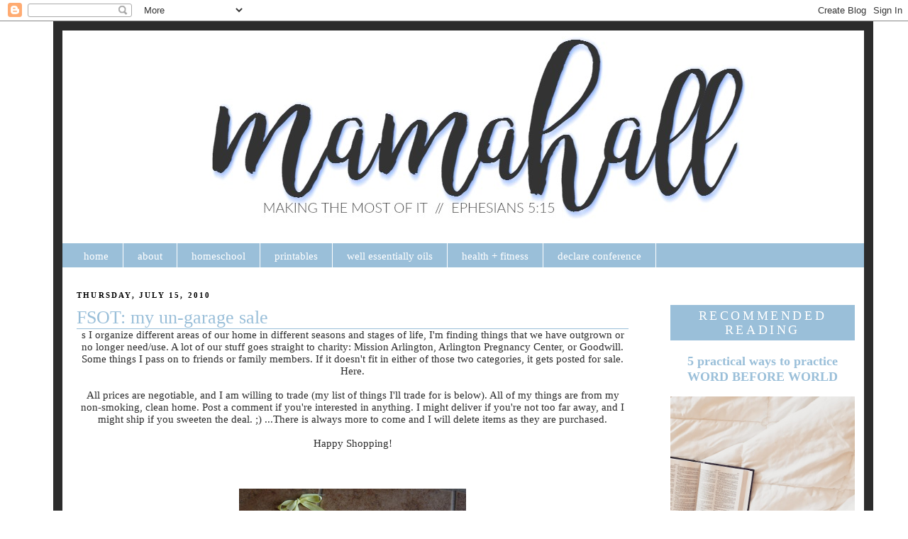

--- FILE ---
content_type: text/html; charset=UTF-8
request_url: http://www.mamahall.com/2010/07/fsot-my-un-garage-sale.html
body_size: 13921
content:
<!DOCTYPE html>
<html dir='ltr' xmlns='http://www.w3.org/1999/xhtml' xmlns:b='http://www.google.com/2005/gml/b' xmlns:data='http://www.google.com/2005/gml/data' xmlns:expr='http://www.google.com/2005/gml/expr'>
<head>
<link href='https://www.blogger.com/static/v1/widgets/2944754296-widget_css_bundle.css' rel='stylesheet' type='text/css'/>
<meta content='033db3583b236cb66ebfb5972e62698d' name='p:domain_verify'/>
<meta content='text/html; charset=UTF-8' http-equiv='Content-Type'/>
<meta content='blogger' name='generator'/>
<link href='http://www.mamahall.com/favicon.ico' rel='icon' type='image/x-icon'/>
<link href='http://www.mamahall.com/2010/07/fsot-my-un-garage-sale.html' rel='canonical'/>
<link rel="alternate" type="application/atom+xml" title="mamahall - Atom" href="http://www.mamahall.com/feeds/posts/default" />
<link rel="alternate" type="application/rss+xml" title="mamahall - RSS" href="http://www.mamahall.com/feeds/posts/default?alt=rss" />
<link rel="service.post" type="application/atom+xml" title="mamahall - Atom" href="https://www.blogger.com/feeds/24433562/posts/default" />

<link rel="alternate" type="application/atom+xml" title="mamahall - Atom" href="http://www.mamahall.com/feeds/7965009404230728428/comments/default" />
<!--Can't find substitution for tag [blog.ieCssRetrofitLinks]-->
<link href='https://blogger.googleusercontent.com/img/b/R29vZ2xl/AVvXsEi0veVFvwqGAIWdoQ8Hpx4z-MgxvI5CHnLOcWUnVefKKoGpuF9cRAR41M-kaBnXDdyvmIhikF8blXJteolNhYX5h9IL3BpjEV28H2-Xt75LexJLS4-qatyeZ85zD2nROK_A47GS6Q/s320/P1110346.JPG' rel='image_src'/>
<meta content='http://www.mamahall.com/2010/07/fsot-my-un-garage-sale.html' property='og:url'/>
<meta content='FSOT: my un-garage sale' property='og:title'/>
<meta content='s I organize different areas of our home in different seasons and stages of life, I&#39;m finding things that we have outgrown or no longer need...' property='og:description'/>
<meta content='https://blogger.googleusercontent.com/img/b/R29vZ2xl/AVvXsEi0veVFvwqGAIWdoQ8Hpx4z-MgxvI5CHnLOcWUnVefKKoGpuF9cRAR41M-kaBnXDdyvmIhikF8blXJteolNhYX5h9IL3BpjEV28H2-Xt75LexJLS4-qatyeZ85zD2nROK_A47GS6Q/w1200-h630-p-k-no-nu/P1110346.JPG' property='og:image'/>
<title>mamahall: FSOT: my un-garage sale</title>
<style id='page-skin-1' type='text/css'><!--
/*
-----------------------------------------------
Blogger Template Style
Name:     Mama Hall
Designer: Krizzy Designs (based on Minima by Doug B)
URL:      http://krizzydesigns.com
Based on Minima Design
----------------------------------------------- */
/* Variable definitions
====================
<Variable name="bgcolor" description="Page Background Color"
type="color" default="#fff">
<Variable name="textcolor" description="Text Color"
type="color" default="#333">
<Variable name="linkcolor" description="Link Color"
type="color" default="#58a">
<Variable name="pagetitlecolor" description="Blog Title Color"
type="color" default="#666">
<Variable name="descriptioncolor" description="Blog Description Color"
type="color" default="#999">
<Variable name="titlecolor" description="Post Title Color"
type="color" default="#c60">
<Variable name="bordercolor" description="Border Color"
type="color" default="#ccc">
<Variable name="sidebarcolor" description="Sidebar Title Color"
type="color" default="#999">
<Variable name="sidebartextcolor" description="Sidebar Text Color"
type="color" default="#666">
<Variable name="visitedlinkcolor" description="Visited Link Color"
type="color" default="#999">
<Variable name="bodyfont" description="Text Font"
type="font" default="normal normal 100% 'Century Gothic', Georgia, Serif">
<Variable name="headerfont" description="Sidebar Title Font"
type="font"
default="normal normal 78% 'Century Gothic', 'Trebuchet MS',Trebuchet,Arial,Verdana,Sans-serif">
<Variable name="pagetitlefont" description="Blog Title Font"
type="font"
default="normal normal 200% 'Century Gothic', Georgia, Serif">
<Variable name="descriptionfont" description="Blog Description Font"
type="font"
default="normal normal 78% 'Century Gothic', 'Trebuchet MS', Trebuchet, Arial, Verdana, Sans-serif">
<Variable name="postfooterfont" description="Post Footer Font"
type="font"
default="normal normal 78% 'Century Gothic', 'Trebuchet MS', Trebuchet, Arial, Verdana, Sans-serif">
<Variable name="startSide" description="Side where text starts in blog language"
type="automatic" default="left">
<Variable name="endSide" description="Side where text ends in blog language"
type="automatic" default="right">
<Variable name="linkbarbgColor" description="Linkbar Background Color" type="color" default="#9abfd9">
<Variable name="linkbarmainBorderColor" description="Linkbar Main Border Color" type="color" default="#9abfd9">
<Variable name="linkbarBorderColor" description="Linkbar Border Color" type="color" default="#ffffff">
<Variable name="linkbarTextColor" description="Linkbar Text Color" type="color" default="#ffffff">
<Variable name="linkbarHoverBgColor" description="Linkbar Hover Background Color" type="color" default="#2c2c2c">
<Variable name="linkbarHoverTextColor" description="Linkbar Hover Text Color" type="color" default="#9abfd9">
*/
/* Use this with templates/template-twocol.html */
body {
background:#ffffff;
background-image:url();
background-attachment: fixed;
background-position: center;
background-repeat: repeat;
margin:0;
color:#2c2c2c;
font:x-small Georgia Serif;
font-size/* */:/**/small;
font-size: /**/small;
text-align: center;
}
a:link {
color:#9abfd9;
text-decoration:none;
}
a:visited {
color:#9abfd9;
text-decoration:none;
}
a:hover {
color:#9abfd9;
text-decoration:underline;
}
a img {
border-width:0;
}
/* Header
-----------------------------------------------
*/
#header-wrapper {
width:1130px;
margin:0 auto 0px;
background-color: transparent;
/*border-bottom:10px solid #ff7124;*/
border-left: 13px solid #2c2c2c;
border-right: 13px solid #2c2c2c;
border-top: 13px solid #2c2c2c;
}
#header img {
margin-left: auto;
margin-right: auto;
background-color: transparent;
/*background: #eed0d8;*/
}
/* topnavigation
-----------------------------------------------*/
#topnavigation {
width: 974px;
height:30px;
margin-top: -8px;
margin-bottom: 10px;
background: #ffffff;
font-family: Century Gothic;
/*font-weight: normal;*/
font-size:100%;
color: #562e91;
list-style-type: none;
text-align: center;
}
#topnavigation li {
padding: 0px 40px 0px 0px;
text-transform: none;
display: inline;
}
#topnavigation a {
background: #ffffff;
color: #562e91;
border-width: 0;
text-decoration: none;
font-weight: bold;
font-size:105%;
}
#topnavigation .current_page_item a {
color: #562e91;
background: #ffffff;
text-decoration: underline;
}
#topnavigation li a:hover, #topnavigation li a:active {
color: #8667ad;
margin: 0px;
/*padding: 9px 15px 8px 15px;*/
/*text-decoration: underline;*/
}
/* -------------Linkbar----------------*/
#linkbar-wrapper {
margin: 0px 0px 0px 0px;
padding: 0px 0px 10px 0px;
width: 1130px;
}
#linkbar {
margin: 0px 0px 0px 0px;
padding: 0px 0px 0px 0px;
width: 1130px;
position: relative;
background: #9abfd9;
/*border: 1px solid #9abfd9;*/
}
#linkbar .widget {
margin: 0px 0px 0px 0px;
padding: 10px 10px 7px 10px;
}
#linkbar ul {
margin: 0px 0px 0px 0px;
padding: 0px 0px 0px 0px;
text-align: left;
list-style-type:none;
border-right: 0px solid #ffffff;
}
#linkbar li {
display: inline;
margin: 0px 0px 0px 0px;
padding: 0px 0px 0px 0px;
}
#linkbar h2 {
margin: 0px 0px 0px 0px;
padding: 0px 0px 0px 0px;
display: none;
visibility: hidden;
}
#linkbar a {
clear: both;
margin: 0px -4px 0px 0px;
padding: 14px 20px 9px 20px;
width:100%;
text-decoration:none;
font: $linkbarTextFont;
color: #ffffff;
/* text-transform: uppercase; */
border-right: 1px solid #ffffff;
border-bottom: 0px solid #ffffff;
}
#linkbar a:hover {
color: #9abfd9;
background: #2c2c2c;
}
/* Outer-Wrapper
----------------------------------------------- */
#outer-wrapper {
width: 1130px;
margin:0 auto;
padding:0px;
text-align:left;
font: normal normal 116% 'Century Gothic', Georgia, Times, serif;
/*border:10px solid #ffec6e;*/
background-color: #ffffff;
}
#main-wrapper {
width: 778px;
float: left;
padding: 20px;
word-wrap: break-word;
background-color: #ffffff;
overflow: hidden;
/*border:1px solid #782f3a;*/
}
#content-wrapper {
width: 1130px;
background: #ffffff;
border-left: 13px solid #2c2c2c;
border-right: 13px solid #2c2c2c;
border-bottom: 13px solid #2c2c2c;
background-position: top-center;
background-repeat:repeat;
background-attachment: fixed;
}
#left-sidebar-wrapper {
width: 200px;
float: left;
padding: 10px;
background-color: #e6e7e3;
border:3px solid #e6e7e3;
word-wrap: break-word;
overflow: hidden;
}
#right-sidebar-wrapper {
width: 260px;
float: right;
/*margin-left:10px;
margin-right:0px;*/
padding: 10px;
background-color: #ffffff;
border:3px solid #ffffff;
word-wrap: break-word;
overflow: hidden;
}
/* Headings
----------------------------------------------- */
h2 {
margin:0.25em 0 .75em;
font:normal normal 280% 'Century Gothic', Georgia, Times, serif;
line-height: 1.4em;
text-transform:uppercase;
letter-spacing:.2em;
color:#ffffff;
}
/* Posts
-----------------------------------------------
*/
h2.date-header {
/*background:#ffffff;;
border:2px solid #967447;*/
color: #000000;
font-size:11px;
font-weight:bold;
margin:0 0 0 0px;
padding:4px 0em;
line-height:10px;
text-indent:0px;
text-align: left;
}
margin:1.5em 0 .5em;
}
.post {
margin:.5em 0 1.5em;
/*border-bottom:1px dotted #9abfd9;*/
padding-bottom:1.5em;
}
.post h3 {
margin:.25em 0 0;
border-bottom:1px solid #9abfd9;
padding:0 0 0px 0px;
font-size:175%;
font-weight:normal;
line-height:1.2em;
text-align: left;
color:#9abfd9;
}
.post h3 a, .post h3 a:visited, .post h3 strong {
display:block;
text-decoration:none;
color:#9abfd9;
font-weight:normal;
}
.post h3 strong, .post h3 a:hover {
color:#2c2c2c;
}
.post p {
margin:0 0 .75em;
line-height:1.6em;
}
.post-footer {
margin: .75em 0;
color:#ffffff;
/*background:url(http://i75.photobucket.com/albums/i304/ErynH/sig.png) no-repeat;*/
/*border-bottom: 6px double #7d7d7d;*/
padding:15px 0px 0px;
text-transform:uppercase;
letter-spacing:.1em;
font: normal normal 70% 'Century Gothic', Georgia, Times, serif;
line-height: 1.4em;
}
/*.post-footer-line-3 {
/*padding: 10px 0px 10px 0px;*/
height: 40px;
margin: 10px 0px 0px 0px;
background:url() no-repeat;
/*border-bottom: 3px solid #770c15;*/
}*/
.comment-link {
margin-left:.6em;
}
.post img {
padding:4px;
/*border:1px solid #9abfd9;*/
}
.post blockquote {
margin:1em 20px;
}
.post blockquote p {
margin:.75em 0;
}
/* Comments
----------------------------------------------- */
#comments h4 {
margin:1em 0;
font-weight: bold;
line-height: 1.4em;
text-transform:uppercase;
letter-spacing:.2em;
color: #ffffff;
}
#comments-block {
margin:1em 0 1.5em;
line-height:1.6em;
}
#comments-block .comment-author {
margin:.5em 0;
}
#comments-block .comment-body {
margin:.25em 0 0;
}
#comments-block .comment-footer {
margin:-.25em 0 2em;
line-height: 1.4em;
text-transform:uppercase;
letter-spacing:.1em;
}
#comments-block .comment-body p {
margin:0 0 .75em;
}
.deleted-comment {
font-style:italic;
color:gray;
}
#blog-pager-newer-link {
float: left;
}
#blog-pager-older-link {
float: right;
}
#blog-pager {
text-align: center;
}
.feed-links {
clear: both;
line-height: 2.5em;
}
/* Sidebar Content
----------------------------------------------- */
.sidebar {
color: #2c2c2c;
line-height: 1.5em;
text-align: center;
}
.sidebar ul {
list-style:none;
margin:0 0 0;
padding:0 0 0;
}
.sidebar li {
margin:0;
padding-top:0;
padding-right:0;
padding-bottom:.25em;
padding-left:15px;
text-indent:-15px;
line-height:1.5em;
}
.sidebar .widget, .main .widget {
/*border-bottom:1px dotted #9abfd9;*/
margin:0 0 30px;
padding:0 0 0em;
}
.sidebar h2 {
background:#9abfd9;
border:1px solid #9abfd9;
font-size:18px;
font-weight:normal;
margin:20 0 20px 0;
padding:4px 0em;
line-height:20px;
text-indent:0px;
text-align: center;
}
.main .Blog {
border-bottom-width: 0;
}
/* Profile
----------------------------------------------- */
.profile-img {
float: left;
margin-top: 0;
margin-right: 5px;
margin-bottom: 5px;
margin-left: 0;
padding: 4px;
border: 1px solid #9abfd9;
}
.profile-data {
margin:0;
text-transform:uppercase;
letter-spacing:.1em;
font: normal normal 70% 'Century Gothic', Georgia, Times, serif;
color: #ffffff;
font-weight: bold;
line-height: 1.6em;
}
.profile-datablock {
margin:.5em 0 .5em;
}
.profile-textblock {
margin: 0.5em 0;
line-height: 1.6em;
}
.profile-link {
font: normal normal 70% 'Century Gothic', Georgia, Times, serif;
text-transform: uppercase;
letter-spacing: .1em;
}
/* Footer
----------------------------------------------- */
#footer {
width:1130px;
/*background: #569d2f;*/
clear:both;
margin:0 auto;
/*padding-top:15px;
line-height: 1.6em;*/
text-transform:uppercase;
letter-spacing:.1em;
text-align: center;
}
/*#footer-wrapper {
background: #569d2f;
}*/

--></style>
<link href='http://.webs.com/sifr.css' media='all' rel='stylesheet' type='text/css'/>
<script src='http://.webs.com/sifr.js' type='text/javascript'></script>
<script src='http://.webs.com/blogger-sifr.js' type='text/javascript'></script>
<link href='https://www.blogger.com/dyn-css/authorization.css?targetBlogID=24433562&amp;zx=061f7941-e505-425c-ba69-e310189b2781' media='none' onload='if(media!=&#39;all&#39;)media=&#39;all&#39;' rel='stylesheet'/><noscript><link href='https://www.blogger.com/dyn-css/authorization.css?targetBlogID=24433562&amp;zx=061f7941-e505-425c-ba69-e310189b2781' rel='stylesheet'/></noscript>
<meta name='google-adsense-platform-account' content='ca-host-pub-1556223355139109'/>
<meta name='google-adsense-platform-domain' content='blogspot.com'/>

<!-- data-ad-client=ca-pub-4800326578446316 -->

</head>
<body>
<div class='navbar section' id='navbar'><div class='widget Navbar' data-version='1' id='Navbar1'><script type="text/javascript">
    function setAttributeOnload(object, attribute, val) {
      if(window.addEventListener) {
        window.addEventListener('load',
          function(){ object[attribute] = val; }, false);
      } else {
        window.attachEvent('onload', function(){ object[attribute] = val; });
      }
    }
  </script>
<div id="navbar-iframe-container"></div>
<script type="text/javascript" src="https://apis.google.com/js/platform.js"></script>
<script type="text/javascript">
      gapi.load("gapi.iframes:gapi.iframes.style.bubble", function() {
        if (gapi.iframes && gapi.iframes.getContext) {
          gapi.iframes.getContext().openChild({
              url: 'https://www.blogger.com/navbar/24433562?po\x3d7965009404230728428\x26origin\x3dhttp://www.mamahall.com',
              where: document.getElementById("navbar-iframe-container"),
              id: "navbar-iframe"
          });
        }
      });
    </script><script type="text/javascript">
(function() {
var script = document.createElement('script');
script.type = 'text/javascript';
script.src = '//pagead2.googlesyndication.com/pagead/js/google_top_exp.js';
var head = document.getElementsByTagName('head')[0];
if (head) {
head.appendChild(script);
}})();
</script>
</div></div>
<div id='outer-wrapper'><div id='wrap2'>
<!-- skip links for text browsers -->
<span id='skiplinks' style='display:none;'>
<a href='#main'>skip to main </a> |
      <a href='#sidebar'>skip to sidebar</a>
</span>
<div id='header-wrapper'>
<div class='header section' id='header'><div class='widget Header' data-version='1' id='Header1'>
<div id='header-inner'>
<a href='http://www.mamahall.com/' style='display: block'>
<img alt='mamahall' height='300px; ' id='Header1_headerimg' src='https://blogger.googleusercontent.com/img/b/R29vZ2xl/AVvXsEheWNsomTZEATAw-rqnqEN59Xvi41MzaCHoa_OJ7avkPaaMYmYmpsp6NNi2GP4mQCDaTZZ83OM5rPvrv7hjdq8LXLxh-DwOjPDMcr3zJXBzF7cLUFOqHAJT5Ja2-dSyqvfDp53t/s1600/mamahall+header+2017.jpg' style='display: block' width='1130px; '/>
</a>
</div>
</div></div>
</div>
<div id='content-wrapper'>
<div id='linkbar-wrapper'>
<div class='linkbar section' id='linkbar'><div class='widget LinkList' data-version='1' id='LinkList2'>
<h2>skincare</h2>
<div class='widget-content'>
<ul>
<li><a href='http://www.mamahall.com/'>home</a></li>
<li><a href='http://www.mamahall.com/p/mamahall-tx-mom-blogger.html'>about</a></li>
<li><a href='http://www.mamahall.com/search?q=homeschool'>homeschool</a></li>
<li><a href='http://www.mamahall.com/search?q=printable'>printables</a></li>
<li><a href='http://www.mamahall.com/p/wellessentially.html'>well essentially oils</a></li>
<li><a href='http://www.mamahall.com/p/health-fitness.html'>health + fitness</a></li>
<li><a href='http://www.wearedeclare.com/'>declare conference</a></li>
</ul>
<div class='clear'></div>
</div>
</div></div>
</div>
<div id='crosscol-wrapper' style='text-align:center'>
<div class='crosscol no-items section' id='crosscol'></div>
</div>
<div id='main-wrapper'>
<div class='main section' id='main'><div class='widget Blog' data-version='1' id='Blog1'>
<div class='blog-posts hfeed'>

          <div class="date-outer">
        
<h2 class='date-header'><span>Thursday, July 15, 2010</span></h2>

          <div class="date-posts">
        
<div class='post-outer'>
<div class='post hentry' itemprop='blogPost' itemscope='itemscope' itemtype='http://schema.org/BlogPosting'>
<meta content='https://blogger.googleusercontent.com/img/b/R29vZ2xl/AVvXsEi0veVFvwqGAIWdoQ8Hpx4z-MgxvI5CHnLOcWUnVefKKoGpuF9cRAR41M-kaBnXDdyvmIhikF8blXJteolNhYX5h9IL3BpjEV28H2-Xt75LexJLS4-qatyeZ85zD2nROK_A47GS6Q/s72-c/P1110346.JPG' itemprop='image_url'/>
<meta content='24433562' itemprop='aiaBlogId'/>
<meta content='7965009404230728428' itemprop='aiaPostId'/>
<a name='7965009404230728428'></a>
<h3 class='post-title entry-title' itemprop='name'>
FSOT: my un-garage sale
</h3>
<div class='post-header'>
<div class='post-header-line-1'></div>
</div>
<div class='post-body entry-content' id='post-body-7965009404230728428' itemprop='description articleBody'>
<div style="text-align: center;">s I organize different areas of our home in different seasons and stages of life, I'm finding things that we have outgrown or no longer need/use. A lot of our stuff goes straight to charity: Mission Arlington, Arlington Pregnancy Center, or Goodwill. Some things I pass on to friends or family members. If it doesn't fit in either of those two categories, it gets posted for sale. Here. </div><div style="text-align: center;"><br />
</div><div style="text-align: center;">All prices are negotiable, and I am willing to trade (my list of things I'll trade for is below). All of my things are from my non-smoking, clean&nbsp;home. Post a comment if you're interested in anything. I might deliver if you're not too far away, and I might ship if you sweeten the deal. ;) ...There is always more to come and I will delete items as they are purchased. </div><div style="text-align: center;"><br />
</div><div style="text-align: center;">Happy Shopping!</div><div style="text-align: center;"><br />
</div><div style="text-align: center;"><br />
</div><div style="text-align: center;"><br />
</div><div class="separator" style="clear: both; text-align: center;"><a href="https://blogger.googleusercontent.com/img/b/R29vZ2xl/AVvXsEi0veVFvwqGAIWdoQ8Hpx4z-MgxvI5CHnLOcWUnVefKKoGpuF9cRAR41M-kaBnXDdyvmIhikF8blXJteolNhYX5h9IL3BpjEV28H2-Xt75LexJLS4-qatyeZ85zD2nROK_A47GS6Q/s1600/P1110346.JPG" imageanchor="1" style="margin-left: 1em; margin-right: 1em;"><img border="0" rw="true" src="https://blogger.googleusercontent.com/img/b/R29vZ2xl/AVvXsEi0veVFvwqGAIWdoQ8Hpx4z-MgxvI5CHnLOcWUnVefKKoGpuF9cRAR41M-kaBnXDdyvmIhikF8blXJteolNhYX5h9IL3BpjEV28H2-Xt75LexJLS4-qatyeZ85zD2nROK_A47GS6Q/s320/P1110346.JPG" /></a></div><div class="separator" style="clear: both; text-align: center;">"Twinkle Twinkle" wooden plaque, approx 15in wide &amp; 10in tall. With yellow ribbon attached. $7</div><div class="separator" style="clear: both; text-align: center;"><br />
</div><div class="separator" style="clear: both; text-align: center;"><br />
</div><div class="separator" style="clear: both; text-align: center;"><a href="https://blogger.googleusercontent.com/img/b/R29vZ2xl/AVvXsEiD9D8vBGBMibTPPIsUoQhl-ZLjNeIePSfJFG5EN7cJuqlJWm-7A8x8VTvZ9PMvT74Dm3A3nH-sgO_Jogoo_3AwzJccwycBWRBnzmfFLbHbFjqsmAdskdjZ4JGWD7iP1bivP3XmBA/s1600/P1110354.JPG" imageanchor="1" style="margin-left: 1em; margin-right: 1em;"><img border="0" rw="true" src="https://blogger.googleusercontent.com/img/b/R29vZ2xl/AVvXsEiD9D8vBGBMibTPPIsUoQhl-ZLjNeIePSfJFG5EN7cJuqlJWm-7A8x8VTvZ9PMvT74Dm3A3nH-sgO_Jogoo_3AwzJccwycBWRBnzmfFLbHbFjqsmAdskdjZ4JGWD7iP1bivP3XmBA/s320/P1110354.JPG" /></a></div><div class="separator" style="clear: both; text-align: center;">"Dish Ran Away with the Spoon" Clock. Works. Has a "jumping" cow that attaches to the top of the clock (not shown). $8</div><div class="separator" style="clear: both; text-align: center;"><br />
</div><div class="separator" style="clear: both; text-align: center;"><br />
</div><div class="separator" style="clear: both; text-align: center;"><br />
&nbsp;</div><div class="separator" style="clear: both; text-align: center;"><br />
</div><div class="separator" style="clear: both; text-align: center;"><a href="https://blogger.googleusercontent.com/img/b/R29vZ2xl/AVvXsEhUQ9vJ4FHDthKhVGnQfOFw2GngB7KqYd1FcXL_kLBYYa51EvlApTOJCValMlN3aMRzPZRTHVp3UsGQuIa5XzACK4OCMdLzPv6LcT99V8i4Gyuxo4rzImv0BAVnDotUmTgx3U6pRw/s1600/P1100771.jpg" imageanchor="1" style="margin-left: 1em; margin-right: 1em;"><img border="0" rw="true" src="https://blogger.googleusercontent.com/img/b/R29vZ2xl/AVvXsEhUQ9vJ4FHDthKhVGnQfOFw2GngB7KqYd1FcXL_kLBYYa51EvlApTOJCValMlN3aMRzPZRTHVp3UsGQuIa5XzACK4OCMdLzPv6LcT99V8i4Gyuxo4rzImv0BAVnDotUmTgx3U6pRw/s320/P1100771.jpg" /></a></div><div class="separator" style="clear: both; text-align: center;">Exercise/Stability Ball. 65cm. deflated but inflates great- comes with exercise suggestions. $5</div><div class="separator" style="clear: both; text-align: center;"><br />
</div><div class="separator" style="clear: both; text-align: center;"><br />
</div><div class="separator" style="clear: both; text-align: center;"><br />
</div><div class="separator" style="clear: both; text-align: center;"><a href="https://blogger.googleusercontent.com/img/b/R29vZ2xl/AVvXsEi18oYZ900RilqPSgOG8uJx8qm-v48kxGfwQ7IJKq_w_-L9Ik3Hnx-AGZifzC4BlMFAXUMlHAFMe85_mFKPOnNpigeSvFZjlFVoJznuGtbwEaFYCdnIzofC2g-oDeICLzGuVvHcLw/s1600/P1110351.JPG" imageanchor="1" style="margin-left: 1em; margin-right: 1em;"><img border="0" rw="true" src="https://blogger.googleusercontent.com/img/b/R29vZ2xl/AVvXsEi18oYZ900RilqPSgOG8uJx8qm-v48kxGfwQ7IJKq_w_-L9Ik3Hnx-AGZifzC4BlMFAXUMlHAFMe85_mFKPOnNpigeSvFZjlFVoJznuGtbwEaFYCdnIzofC2g-oDeICLzGuVvHcLw/s320/P1110351.JPG" /></a></div><div class="separator" style="clear: both; text-align: center;">New never used Gerber all-in-one waterproof training pants (boy) size 2T-3T. Two pants. $5</div><div class="separator" style="clear: both; text-align: center;"><br />
</div><div class="separator" style="clear: both; text-align: center;"><br />
</div><div class="separator" style="clear: both; text-align: center;"><a href="https://blogger.googleusercontent.com/img/b/R29vZ2xl/AVvXsEin3tIZEoSR8Pcv_xJyHakA2gnF5Osg4v6q861M5DEoKsjhL-5PUlI_p2ZHY8zEifuXggJ5pkOHA4jqZ3GQNf6w34BI1P-d6mBgjArPSD_jfEKiMO93ztHLTnP7Bb_bfR6xS0L-Og/s1600/P1110350.JPG" imageanchor="1" style="margin-left: 1em; margin-right: 1em;"><img border="0" rw="true" src="https://blogger.googleusercontent.com/img/b/R29vZ2xl/AVvXsEin3tIZEoSR8Pcv_xJyHakA2gnF5Osg4v6q861M5DEoKsjhL-5PUlI_p2ZHY8zEifuXggJ5pkOHA4jqZ3GQNf6w34BI1P-d6mBgjArPSD_jfEKiMO93ztHLTnP7Bb_bfR6xS0L-Og/s320/P1110350.JPG" /></a></div><div class="separator" style="clear: both; text-align: center;">Custom framed Kandinsky print. Frame is black, front is glass -not plastic/plexiglass. Approx&nbsp;3x2ft. $15&nbsp;</div><div class="separator" style="clear: both; text-align: center;"><br />
</div><div class="separator" style="clear: both; text-align: center;"><br />
</div><div style="text-align: center;"><a href="https://blogger.googleusercontent.com/img/b/R29vZ2xl/AVvXsEj2jXktACwssXJJOVf43R86JJQKwOQBXkljIfM8SZ-9arYMSpCyJzSC_qgPMYnPfjc_7eqJcHZ3bwNwwRVHBo4PztIF2_D9VfnzvcBFUr9KQQ9RSyPad3FDjspxVmYUUfbVzKNfvg/s1600/PerlaBeads.JPG" imageanchor="1" style="margin-left: 1em; margin-right: 1em;"><img border="0" hw="true" src="https://blogger.googleusercontent.com/img/b/R29vZ2xl/AVvXsEj2jXktACwssXJJOVf43R86JJQKwOQBXkljIfM8SZ-9arYMSpCyJzSC_qgPMYnPfjc_7eqJcHZ3bwNwwRVHBo4PztIF2_D9VfnzvcBFUr9KQQ9RSyPad3FDjspxVmYUUfbVzKNfvg/s320/PerlaBeads.JPG" /></a></div><div class="separator" style="clear: both; text-align: center;">Perla beads kit. Comes with everything shown: plenty of Perla beads, clear string, 5 shapes, instructions. $6.</div><div class="separator" style="clear: both; text-align: center;"><br />
</div><div class="separator" style="clear: both; text-align: center;"><br />
</div><div class="separator" style="clear: both; text-align: center;"><a href="https://blogger.googleusercontent.com/img/b/R29vZ2xl/AVvXsEgjj6Id0JSYRphOpPoMnS6fGURWax6OC7HpJsC3P8RPKLklSuCPSvl9ltPrgt6Ngn8sU6w6P8W5bP1dKCbDWDEkrzsFVQWWzcyYh3KWG17_vSMT_hmdKN51ho3gVK2OJbA2jYoExw/s1600/SoccorBank.JPG" imageanchor="1" style="margin-left: 1em; margin-right: 1em;"><img border="0" hw="true" src="https://blogger.googleusercontent.com/img/b/R29vZ2xl/AVvXsEgjj6Id0JSYRphOpPoMnS6fGURWax6OC7HpJsC3P8RPKLklSuCPSvl9ltPrgt6Ngn8sU6w6P8W5bP1dKCbDWDEkrzsFVQWWzcyYh3KWG17_vSMT_hmdKN51ho3gVK2OJbA2jYoExw/s320/SoccorBank.JPG" /></a></div><div class="separator" style="clear: both; text-align: center;">Ceramic soccor bank, actually just a little bigger than a softball. Empty :) $2</div><div class="separator" style="clear: both; text-align: center;"><br />
</div><div class="separator" style="clear: both; text-align: center;"><br />
</div><div class="separator" style="clear: both; text-align: center;"><br />
</div><div class="separator" style="clear: both; text-align: center;"><br />
</div><div style="text-align: center;"><a href="https://blogger.googleusercontent.com/img/b/R29vZ2xl/AVvXsEjqFEk1WsEr2y0HANaINAIaVe80El-TTh51H-XSQgiVzbFpvrwMAPxzHgK0wmfaMy2mjkg_fj7pbWdzgX0tPHKKMpfOVvh3QO5M7XIEm2CAacCHokpyKTGocZ-d5g8HQ0Up-u3vjg/s1600/PinkBaskets.JPG" imageanchor="1" style="margin-left: 1em; margin-right: 1em;"><img border="0" hw="true" src="https://blogger.googleusercontent.com/img/b/R29vZ2xl/AVvXsEjqFEk1WsEr2y0HANaINAIaVe80El-TTh51H-XSQgiVzbFpvrwMAPxzHgK0wmfaMy2mjkg_fj7pbWdzgX0tPHKKMpfOVvh3QO5M7XIEm2CAacCHokpyKTGocZ-d5g8HQ0Up-u3vjg/s320/PinkBaskets.JPG" /></a></div><div class="separator" style="clear: both; text-align: center;">Pink stacking storage baskets. These are from The Container Store and come in lots of colors. $10.</div><div class="separator" style="clear: both; text-align: center;"><br />
</div><div class="separator" style="clear: both; text-align: center;"><br />
&nbsp;</div><div style="text-align: center;"><a href="https://blogger.googleusercontent.com/img/b/R29vZ2xl/AVvXsEgA3K30yiw8rGEUm6JZBi9EDn_LQVJj1HuThQFJGV2Eja0PDSp5XVbl56bJZPDalItMmslQhYJLmHq2PdKhyphenhyphenObYhlFbXsOJ-ie8nc7NiMkLztfI0flvIr1zNp72sYoXigrwJkZ0Ig/s1600/SoccorBaggies18.JPG" imageanchor="1" style="margin-left: 1em; margin-right: 1em;"><img border="0" hw="true" src="https://blogger.googleusercontent.com/img/b/R29vZ2xl/AVvXsEgA3K30yiw8rGEUm6JZBi9EDn_LQVJj1HuThQFJGV2Eja0PDSp5XVbl56bJZPDalItMmslQhYJLmHq2PdKhyphenhyphenObYhlFbXsOJ-ie8nc7NiMkLztfI0flvIr1zNp72sYoXigrwJkZ0Ig/s320/SoccorBaggies18.JPG" /></a></div><div class="separator" style="clear: both; text-align: center;">Soccer-print cellophane party favor bags. 18 of them. $1</div><div class="separator" style="clear: both; text-align: center;"><br />
</div><div class="separator" style="clear: both; text-align: center;"><br />
</div><div class="separator" style="clear: both; text-align: center;"><br />
</div><div style="text-align: center;"><a href="https://blogger.googleusercontent.com/img/b/R29vZ2xl/AVvXsEhn07Ucqzs8CkhJ8OMl6UeZVvH_Y8-lipa7PscBP47yvwXJQZJJRu4DNksqVLBYom6ual1Xw2Q8SfadUtT9dr1XiybKas892iGN4R74NuN99phRXJULgf3-khZPxpwE311ABSk9Ug/s1600/Basketballhoop.JPG" imageanchor="1" style="margin-left: 1em; margin-right: 1em;"><img border="0" hw="true" src="https://blogger.googleusercontent.com/img/b/R29vZ2xl/AVvXsEhn07Ucqzs8CkhJ8OMl6UeZVvH_Y8-lipa7PscBP47yvwXJQZJJRu4DNksqVLBYom6ual1Xw2Q8SfadUtT9dr1XiybKas892iGN4R74NuN99phRXJULgf3-khZPxpwE311ABSk9Ug/s320/Basketballhoop.JPG" /></a></div><div class="separator" style="clear: both; text-align: center;">Little Tykes Basketball Hoop $5</div><div class="separator" style="clear: both; text-align: center;"><br />
</div><div class="separator" style="clear: both; text-align: center;"><br />
</div><div class="separator" style="clear: both; text-align: center;"><br />
</div><div style="text-align: center;"><a href="https://blogger.googleusercontent.com/img/b/R29vZ2xl/AVvXsEhOLRZmnTF4m6_ci8dqz5vUP_76hAlQS31L-WTUPE8sbkyWQ6nCXXwZyFRgKY6WwK5XAGsgBAMtgaTOQBgT4OzMHFEiSyqF-5A7T1BfU5kfVhphTxeeWkGh_4jInkbRSzkl_YHQLg/s1600/ClimbCastle.JPG" imageanchor="1" style="margin-left: 1em; margin-right: 1em;"><img border="0" hw="true" src="https://blogger.googleusercontent.com/img/b/R29vZ2xl/AVvXsEhOLRZmnTF4m6_ci8dqz5vUP_76hAlQS31L-WTUPE8sbkyWQ6nCXXwZyFRgKY6WwK5XAGsgBAMtgaTOQBgT4OzMHFEiSyqF-5A7T1BfU5kfVhphTxeeWkGh_4jInkbRSzkl_YHQLg/s320/ClimbCastle.JPG" /></a></div><div class="separator" style="clear: both; text-align: center;">Little Tikes Climb 'n Slide Castle, great condition $20</div><div class="separator" style="clear: both; text-align: center;"><br />
</div><div class="separator" style="clear: both; text-align: center;"><br />
</div><div class="separator" style="clear: both; text-align: center;"><a href="https://blogger.googleusercontent.com/img/b/R29vZ2xl/AVvXsEh8onjNV7WstfLGJB_aGEQuKJwii0W1jjYoSW1he0_lz6bVXMozlXMsj9YsKHb73PXvzaG4314_CZ2XXO92h0gWgiB_xIxU80mlqWqZrGOm8r8bJCsPm-HDEYummhf93ePEcEn03g/s1600/Crayons_box.JPG" imageanchor="1" style="margin-left: 1em; margin-right: 1em;"><img border="0" hw="true" src="https://blogger.googleusercontent.com/img/b/R29vZ2xl/AVvXsEh8onjNV7WstfLGJB_aGEQuKJwii0W1jjYoSW1he0_lz6bVXMozlXMsj9YsKHb73PXvzaG4314_CZ2XXO92h0gWgiB_xIxU80mlqWqZrGOm8r8bJCsPm-HDEYummhf93ePEcEn03g/s320/Crayons_box.JPG" /></a></div><div class="separator" style="clear: both; text-align: center;"><br />
</div><div class="separator" style="clear: both; text-align: center;"><a href="https://blogger.googleusercontent.com/img/b/R29vZ2xl/AVvXsEhb3QZfe-ieEz0yTQh9NGDJvzIHWJlxw_CSZLrK1kp6SOUhlXGYbMxmoIyBFwpe-qKFDoCG_UpXsRc0D3vC0mwV6ImuUkhkeIdV1brG9MRakolhVOUYcNu6YIgXO2Wv1aYkMOWITg/s1600/Crayons.JPG" imageanchor="1" style="margin-left: 1em; margin-right: 1em;"><img border="0" hw="true" src="https://blogger.googleusercontent.com/img/b/R29vZ2xl/AVvXsEhb3QZfe-ieEz0yTQh9NGDJvzIHWJlxw_CSZLrK1kp6SOUhlXGYbMxmoIyBFwpe-qKFDoCG_UpXsRc0D3vC0mwV6ImuUkhkeIdV1brG9MRakolhVOUYcNu6YIgXO2Wv1aYkMOWITg/s320/Crayons.JPG" /></a></div><div class="separator" style="clear: both; text-align: center;">Red clipboard storage box, with RoseArt crayons included. $5</div><div class="separator" style="clear: both; text-align: center;"><br />
</div><div class="separator" style="clear: both; text-align: center;"><br />
</div><div class="separator" style="clear: both; text-align: center;"></div><div class="separator" style="clear: both; text-align: center;"><br />
</div><div style="text-align: center;"><a href="https://blogger.googleusercontent.com/img/b/R29vZ2xl/AVvXsEipgij2gCQr9H5EYns8ga-jY-1bElqNk6NyxJAuX2MOFhKuY88Ol0rICcNY8UXbQa_NKkeuLo4Pea8py1IyLAXOBj_Vb5A7BUiIwS9EpSUNm6mJbr5y1mGydNDKAQE6ljBsCWrgBA/s1600/Alligator.JPG" imageanchor="1" style="margin-left: 1em; margin-right: 1em;"><img border="0" hw="true" src="https://blogger.googleusercontent.com/img/b/R29vZ2xl/AVvXsEipgij2gCQr9H5EYns8ga-jY-1bElqNk6NyxJAuX2MOFhKuY88Ol0rICcNY8UXbQa_NKkeuLo4Pea8py1IyLAXOBj_Vb5A7BUiIwS9EpSUNm6mJbr5y1mGydNDKAQE6ljBsCWrgBA/s320/Alligator.JPG" /></a></div><div class="separator" style="clear: both; text-align: center;">Alligator xylophone $5</div><div class="separator" style="clear: both; text-align: center;"><br />
</div><div class="separator" style="clear: both; text-align: center;"><br />
<a href="https://blogger.googleusercontent.com/img/b/R29vZ2xl/AVvXsEgk0X5AkHsuItb4euPIM3LbQmWyXBVYXRlf2Xihc3BvtUs8SpKNdrXm0OOw6lpENHqyBiB0MF6Zrm6H_DNIpo7jpZEmfQmQprHjUIGkzXQ1rzgtCIAKluy2C348OI8OMfYLnwSVpg/s1600/Potty.JPG" imageanchor="1" style="margin-left: 1em; margin-right: 1em;"><img border="0" bx="true" src="https://blogger.googleusercontent.com/img/b/R29vZ2xl/AVvXsEgk0X5AkHsuItb4euPIM3LbQmWyXBVYXRlf2Xihc3BvtUs8SpKNdrXm0OOw6lpENHqyBiB0MF6Zrm6H_DNIpo7jpZEmfQmQprHjUIGkzXQ1rzgtCIAKluy2C348OI8OMfYLnwSVpg/s320/Potty.JPG" /></a></div><div class="separator" style="clear: both; text-align: center;">Training potty seat. Hardly ever used. {Idon'twanttotalkaboutit} Clean.&nbsp;$5</div><div class="separator" style="clear: both; text-align: center;"><br />
</div><div class="separator" style="clear: both; text-align: center;"><br />
</div><div class="separator" style="clear: both; text-align: center;"><br />
<a href="https://blogger.googleusercontent.com/img/b/R29vZ2xl/AVvXsEinGX4MR7kFvCm94RUWDWlVkLuNLScDpPh_d_UfVGUtNKdBWGqL9BhuexYc9_kN2FpCBIHNw82sU8hdJ3YbYbhFD_l-FAvBtECS_aVT_VRu9dB0oVp20cABLd2RhZjfAuyeGtkoGw/s1600/Booster.JPG" imageanchor="1" style="margin-left: 1em; margin-right: 1em;"><img border="0" bx="true" src="https://blogger.googleusercontent.com/img/b/R29vZ2xl/AVvXsEinGX4MR7kFvCm94RUWDWlVkLuNLScDpPh_d_UfVGUtNKdBWGqL9BhuexYc9_kN2FpCBIHNw82sU8hdJ3YbYbhFD_l-FAvBtECS_aVT_VRu9dB0oVp20cABLd2RhZjfAuyeGtkoGw/s320/Booster.JPG" /></a></div><div class="separator" style="clear: both; text-align: center;">The First Years booster seat with removable tray. Clean. $5 </div><div class="separator" style="clear: both; text-align: center;">{yes i know it's upside down. it's blogger's fault}</div><div class="separator" style="clear: both; text-align: center;"><br />
</div><div class="separator" style="clear: both; text-align: center;"><br />
</div><div class="separator" style="clear: both; text-align: center;"><br />
</div><div class="separator" style="clear: both; text-align: center;"><br />
</div><div class="separator" style="clear: both; text-align: center;"><u><strong>Things I'm Always Looking For ~ Let's Make A Trade! </strong></u></div><ul><li><br />
<div style="text-align: center;"><strong></strong></div><div class="separator" style="clear: both; text-align: center;">Talavera or similar Mexico-style plates, bowls, vases,&nbsp;all sizes, imperfect OK</div><div style="text-align: center;"></div></li>
<li><br />
<div style="text-align: center;"></div><div class="separator" style="clear: both; text-align: center;">gDiapers L boyish</div><div style="text-align: center;"></div></li>
<li><br />
<div style="text-align: center;">reusable shopping bags</div></li>
<li><br />
<div style="text-align: center;">Etsy shop credit</div></li>
<li><br />
<div style="text-align: center;">silver stamped jewelry, custom jewelry</div></li>
<li><br />
<div style="text-align: center;">decorative crosses</div></li>
<li><br />
<div style="text-align: center;">size 3T boys clothes</div></li>
<li><br />
<div style="text-align: center;">size 6 girls clothes, little girl dress-up</div></li>
<li><br />
<div style="text-align: center;">Black Sharpie markers</div></li>
<li><br />
<div style="text-align: center;">Bounce dryer sheets</div></li>
<li><br />
<div style="text-align: center;">reusable cloth sandwich/snack bags</div></li>
<li><br />
<div style="text-align: center;">dish towels, cloth napkins, aprons&nbsp;</div></li>
</ul>
<div style='clear: both;'></div>
</div>
<div class='post-footer'>
<center></center>
<div class='post-footer-line post-footer-line-1'><div class='post-share-buttons goog-inline-block'>
<a class='goog-inline-block share-button sb-email' href='https://www.blogger.com/share-post.g?blogID=24433562&postID=7965009404230728428&target=email' target='_blank' title='Email This'><span class='share-button-link-text'>Email This</span></a><a class='goog-inline-block share-button sb-blog' href='https://www.blogger.com/share-post.g?blogID=24433562&postID=7965009404230728428&target=blog' onclick='window.open(this.href, "_blank", "height=270,width=475"); return false;' target='_blank' title='BlogThis!'><span class='share-button-link-text'>BlogThis!</span></a><a class='goog-inline-block share-button sb-twitter' href='https://www.blogger.com/share-post.g?blogID=24433562&postID=7965009404230728428&target=twitter' target='_blank' title='Share to X'><span class='share-button-link-text'>Share to X</span></a><a class='goog-inline-block share-button sb-facebook' href='https://www.blogger.com/share-post.g?blogID=24433562&postID=7965009404230728428&target=facebook' onclick='window.open(this.href, "_blank", "height=430,width=640"); return false;' target='_blank' title='Share to Facebook'><span class='share-button-link-text'>Share to Facebook</span></a><a class='goog-inline-block share-button sb-pinterest' href='https://www.blogger.com/share-post.g?blogID=24433562&postID=7965009404230728428&target=pinterest' target='_blank' title='Share to Pinterest'><span class='share-button-link-text'>Share to Pinterest</span></a>
</div>
<span class='post-icons'>
</span>
</div>
<div class='post-footer-line post-footer-line-2'></div>
<div class='post-footer-line post-footer-line-3'></div>
</div>
</div>
<div class='comments' id='comments'>
<a name='comments'></a>
</div>
</div>

        </div></div>
      
</div>
<div class='blog-pager' id='blog-pager'>
<span id='blog-pager-newer-link'>
<a class='blog-pager-newer-link' href='http://www.mamahall.com/2010/07/mommy-me-monday-719.html' id='Blog1_blog-pager-newer-link' title='Newer Post'>Newer Post</a>
</span>
<span id='blog-pager-older-link'>
<a class='blog-pager-older-link' href='http://www.mamahall.com/2010/07/mommy-me-monday-712.html' id='Blog1_blog-pager-older-link' title='Older Post'>Older Post</a>
</span>
<a class='home-link' href='http://www.mamahall.com/'>Home</a>
</div>
<div class='clear'></div>
<div class='post-feeds'>
</div>
</div><div class='widget HTML' data-version='1' id='HTML11'><div id='nrelate_related_backup_placeholder'/></div><link href='http://static.nrelate.com/common_b/0.04.0/nrelate-panels-all.min.css' rel='stylesheet' type='text/css'/><script type="text/javascript">var nr_domain = "http://www.mamahall.com/";var nr_pageurl = "http://www.mamahall.com/2010/07/fsot-my-un-garage-sale.html";var nr_keywords= "encodeURI(document.title)";var nr_sourcehp = false;</script><script type="text/javascript" src="http://static.nrelate.com/rcw_b/0.50.0/loader.min.js"></script></div></div>
</div>
<div id='right-sidebar-wrapper'>
<div class='sidebar section' id='right-sidebar'><div class='widget HTML' data-version='1' id='HTML6'>
<div class='widget-content'>
<script language=javascript>
<!--

//Disable right mouse click Script
//By Being Geeks
//For full source code, visit http://www.beinggeeks.com

var message="Function Disabled!";

///////////////////////////////////
function clickIE4(){
if (event.button==2){
alert(message);
return false;
}
}

function clickNS4(e){
if (document.layers||document.getElementById&&!document.all){
if (e.which==2||e.which==3){
alert(message);
return false;
}
}
}

if (document.layers){
document.captureEvents(Event.MOUSEDOWN);
document.onmousedown=clickNS4;
}
else if (document.all&&!document.getElementById){
document.onmousedown=clickIE4;
}

document.oncontextmenu=new Function("alert(message);return false")

// -->
</script>
</div>
<div class='clear'></div>
</div><div class='widget FeaturedPost' data-version='1' id='FeaturedPost1'>
<h2 class='title'>recommended reading</h2>
<div class='post-summary'>
<h3><a href='http://www.mamahall.com/2018/10/5-practical-ways-to-practice-word.html'>5 practical ways to practice WORD BEFORE WORLD</a></h3>
<img class='image' src='https://blogger.googleusercontent.com/img/b/R29vZ2xl/AVvXsEhXkysz6nMGjCgvWJXreAcEUe6iYpt59YSdZPhyahWncG1fkTuYwM-TMLZ6yp6oVr8HNoTXvDfLHbCIlsrkTc-VVxTHrliSxLMFi9T1w_f4vHaeAnzZymhy7NG5YrrKUp9_q5E7/s640/IMG_3966.JPG'/>
</div>
<style type='text/css'>
    .image {
      width: 100%;
    }
  </style>
<div class='clear'></div>
</div><div class='widget BlogSearch' data-version='1' id='BlogSearch1'>
<h2 class='title'>search</h2>
<div class='widget-content'>
<div id='BlogSearch1_form'>
<form action='http://www.mamahall.com/search' class='gsc-search-box' target='_top'>
<table cellpadding='0' cellspacing='0' class='gsc-search-box'>
<tbody>
<tr>
<td class='gsc-input'>
<input autocomplete='off' class='gsc-input' name='q' size='10' title='search' type='text' value=''/>
</td>
<td class='gsc-search-button'>
<input class='gsc-search-button' title='search' type='submit' value='Search'/>
</td>
</tr>
</tbody>
</table>
</form>
</div>
</div>
<div class='clear'></div>
</div><div class='widget BlogArchive' data-version='1' id='BlogArchive1'>
<h2>read more</h2>
<div class='widget-content'>
<div id='ArchiveList'>
<div id='BlogArchive1_ArchiveList'>
<select id='BlogArchive1_ArchiveMenu'>
<option value=''>read more</option>
<option value='http://www.mamahall.com/2025/05/'>May 2025 (1)</option>
<option value='http://www.mamahall.com/2023/04/'>April 2023 (1)</option>
<option value='http://www.mamahall.com/2023/02/'>February 2023 (2)</option>
<option value='http://www.mamahall.com/2022/10/'>October 2022 (1)</option>
<option value='http://www.mamahall.com/2022/08/'>August 2022 (1)</option>
<option value='http://www.mamahall.com/2022/05/'>May 2022 (1)</option>
<option value='http://www.mamahall.com/2021/11/'>November 2021 (1)</option>
<option value='http://www.mamahall.com/2021/08/'>August 2021 (1)</option>
<option value='http://www.mamahall.com/2020/09/'>September 2020 (1)</option>
<option value='http://www.mamahall.com/2020/08/'>August 2020 (1)</option>
<option value='http://www.mamahall.com/2020/07/'>July 2020 (1)</option>
<option value='http://www.mamahall.com/2020/06/'>June 2020 (1)</option>
<option value='http://www.mamahall.com/2020/05/'>May 2020 (1)</option>
<option value='http://www.mamahall.com/2020/03/'>March 2020 (2)</option>
<option value='http://www.mamahall.com/2020/02/'>February 2020 (5)</option>
<option value='http://www.mamahall.com/2020/01/'>January 2020 (1)</option>
<option value='http://www.mamahall.com/2019/12/'>December 2019 (2)</option>
<option value='http://www.mamahall.com/2019/11/'>November 2019 (1)</option>
<option value='http://www.mamahall.com/2019/10/'>October 2019 (1)</option>
<option value='http://www.mamahall.com/2019/08/'>August 2019 (2)</option>
<option value='http://www.mamahall.com/2019/07/'>July 2019 (2)</option>
<option value='http://www.mamahall.com/2019/05/'>May 2019 (2)</option>
<option value='http://www.mamahall.com/2019/04/'>April 2019 (2)</option>
<option value='http://www.mamahall.com/2019/03/'>March 2019 (1)</option>
<option value='http://www.mamahall.com/2019/02/'>February 2019 (1)</option>
<option value='http://www.mamahall.com/2019/01/'>January 2019 (6)</option>
<option value='http://www.mamahall.com/2018/12/'>December 2018 (3)</option>
<option value='http://www.mamahall.com/2018/11/'>November 2018 (2)</option>
<option value='http://www.mamahall.com/2018/10/'>October 2018 (3)</option>
<option value='http://www.mamahall.com/2018/07/'>July 2018 (1)</option>
<option value='http://www.mamahall.com/2018/06/'>June 2018 (1)</option>
<option value='http://www.mamahall.com/2018/05/'>May 2018 (1)</option>
<option value='http://www.mamahall.com/2018/04/'>April 2018 (2)</option>
<option value='http://www.mamahall.com/2018/03/'>March 2018 (2)</option>
<option value='http://www.mamahall.com/2018/02/'>February 2018 (2)</option>
<option value='http://www.mamahall.com/2018/01/'>January 2018 (5)</option>
<option value='http://www.mamahall.com/2017/12/'>December 2017 (1)</option>
<option value='http://www.mamahall.com/2017/11/'>November 2017 (5)</option>
<option value='http://www.mamahall.com/2017/10/'>October 2017 (2)</option>
<option value='http://www.mamahall.com/2017/09/'>September 2017 (1)</option>
<option value='http://www.mamahall.com/2017/08/'>August 2017 (1)</option>
<option value='http://www.mamahall.com/2017/06/'>June 2017 (2)</option>
<option value='http://www.mamahall.com/2017/05/'>May 2017 (1)</option>
<option value='http://www.mamahall.com/2017/04/'>April 2017 (2)</option>
<option value='http://www.mamahall.com/2017/03/'>March 2017 (1)</option>
<option value='http://www.mamahall.com/2017/02/'>February 2017 (2)</option>
<option value='http://www.mamahall.com/2017/01/'>January 2017 (4)</option>
<option value='http://www.mamahall.com/2016/12/'>December 2016 (1)</option>
<option value='http://www.mamahall.com/2016/11/'>November 2016 (4)</option>
<option value='http://www.mamahall.com/2016/10/'>October 2016 (2)</option>
<option value='http://www.mamahall.com/2016/09/'>September 2016 (6)</option>
<option value='http://www.mamahall.com/2016/08/'>August 2016 (4)</option>
<option value='http://www.mamahall.com/2016/06/'>June 2016 (2)</option>
<option value='http://www.mamahall.com/2016/05/'>May 2016 (3)</option>
<option value='http://www.mamahall.com/2016/04/'>April 2016 (2)</option>
<option value='http://www.mamahall.com/2016/03/'>March 2016 (2)</option>
<option value='http://www.mamahall.com/2016/02/'>February 2016 (2)</option>
<option value='http://www.mamahall.com/2016/01/'>January 2016 (2)</option>
<option value='http://www.mamahall.com/2015/12/'>December 2015 (6)</option>
<option value='http://www.mamahall.com/2015/11/'>November 2015 (1)</option>
<option value='http://www.mamahall.com/2015/10/'>October 2015 (4)</option>
<option value='http://www.mamahall.com/2015/09/'>September 2015 (3)</option>
<option value='http://www.mamahall.com/2015/08/'>August 2015 (4)</option>
<option value='http://www.mamahall.com/2015/07/'>July 2015 (2)</option>
<option value='http://www.mamahall.com/2015/06/'>June 2015 (3)</option>
<option value='http://www.mamahall.com/2015/05/'>May 2015 (3)</option>
<option value='http://www.mamahall.com/2015/04/'>April 2015 (2)</option>
<option value='http://www.mamahall.com/2015/03/'>March 2015 (3)</option>
<option value='http://www.mamahall.com/2015/02/'>February 2015 (5)</option>
<option value='http://www.mamahall.com/2015/01/'>January 2015 (5)</option>
<option value='http://www.mamahall.com/2014/12/'>December 2014 (6)</option>
<option value='http://www.mamahall.com/2014/11/'>November 2014 (6)</option>
<option value='http://www.mamahall.com/2014/10/'>October 2014 (4)</option>
<option value='http://www.mamahall.com/2014/09/'>September 2014 (6)</option>
<option value='http://www.mamahall.com/2014/08/'>August 2014 (4)</option>
<option value='http://www.mamahall.com/2014/07/'>July 2014 (8)</option>
<option value='http://www.mamahall.com/2014/06/'>June 2014 (6)</option>
<option value='http://www.mamahall.com/2014/05/'>May 2014 (8)</option>
<option value='http://www.mamahall.com/2014/04/'>April 2014 (8)</option>
<option value='http://www.mamahall.com/2014/03/'>March 2014 (3)</option>
<option value='http://www.mamahall.com/2014/02/'>February 2014 (6)</option>
<option value='http://www.mamahall.com/2014/01/'>January 2014 (5)</option>
<option value='http://www.mamahall.com/2013/12/'>December 2013 (7)</option>
<option value='http://www.mamahall.com/2013/11/'>November 2013 (9)</option>
<option value='http://www.mamahall.com/2013/10/'>October 2013 (2)</option>
<option value='http://www.mamahall.com/2013/09/'>September 2013 (8)</option>
<option value='http://www.mamahall.com/2013/08/'>August 2013 (6)</option>
<option value='http://www.mamahall.com/2013/07/'>July 2013 (7)</option>
<option value='http://www.mamahall.com/2013/06/'>June 2013 (5)</option>
<option value='http://www.mamahall.com/2013/05/'>May 2013 (9)</option>
<option value='http://www.mamahall.com/2013/04/'>April 2013 (7)</option>
<option value='http://www.mamahall.com/2013/03/'>March 2013 (4)</option>
<option value='http://www.mamahall.com/2013/02/'>February 2013 (6)</option>
<option value='http://www.mamahall.com/2013/01/'>January 2013 (11)</option>
<option value='http://www.mamahall.com/2012/12/'>December 2012 (10)</option>
<option value='http://www.mamahall.com/2012/11/'>November 2012 (9)</option>
<option value='http://www.mamahall.com/2012/10/'>October 2012 (14)</option>
<option value='http://www.mamahall.com/2012/09/'>September 2012 (11)</option>
<option value='http://www.mamahall.com/2012/08/'>August 2012 (10)</option>
<option value='http://www.mamahall.com/2012/07/'>July 2012 (11)</option>
<option value='http://www.mamahall.com/2012/06/'>June 2012 (10)</option>
<option value='http://www.mamahall.com/2012/05/'>May 2012 (13)</option>
<option value='http://www.mamahall.com/2012/04/'>April 2012 (11)</option>
<option value='http://www.mamahall.com/2012/03/'>March 2012 (14)</option>
<option value='http://www.mamahall.com/2012/02/'>February 2012 (14)</option>
<option value='http://www.mamahall.com/2012/01/'>January 2012 (16)</option>
<option value='http://www.mamahall.com/2011/12/'>December 2011 (17)</option>
<option value='http://www.mamahall.com/2011/11/'>November 2011 (18)</option>
<option value='http://www.mamahall.com/2011/10/'>October 2011 (20)</option>
<option value='http://www.mamahall.com/2011/09/'>September 2011 (22)</option>
<option value='http://www.mamahall.com/2011/08/'>August 2011 (28)</option>
<option value='http://www.mamahall.com/2011/07/'>July 2011 (23)</option>
<option value='http://www.mamahall.com/2011/06/'>June 2011 (27)</option>
<option value='http://www.mamahall.com/2011/05/'>May 2011 (25)</option>
<option value='http://www.mamahall.com/2011/04/'>April 2011 (24)</option>
<option value='http://www.mamahall.com/2011/03/'>March 2011 (26)</option>
<option value='http://www.mamahall.com/2011/02/'>February 2011 (28)</option>
<option value='http://www.mamahall.com/2011/01/'>January 2011 (25)</option>
<option value='http://www.mamahall.com/2010/12/'>December 2010 (19)</option>
<option value='http://www.mamahall.com/2010/11/'>November 2010 (29)</option>
<option value='http://www.mamahall.com/2010/10/'>October 2010 (18)</option>
<option value='http://www.mamahall.com/2010/09/'>September 2010 (20)</option>
<option value='http://www.mamahall.com/2010/08/'>August 2010 (28)</option>
<option value='http://www.mamahall.com/2010/07/'>July 2010 (11)</option>
<option value='http://www.mamahall.com/2010/06/'>June 2010 (9)</option>
<option value='http://www.mamahall.com/2010/05/'>May 2010 (15)</option>
<option value='http://www.mamahall.com/2010/04/'>April 2010 (10)</option>
<option value='http://www.mamahall.com/2010/03/'>March 2010 (11)</option>
<option value='http://www.mamahall.com/2010/02/'>February 2010 (18)</option>
<option value='http://www.mamahall.com/2010/01/'>January 2010 (10)</option>
<option value='http://www.mamahall.com/2009/12/'>December 2009 (12)</option>
<option value='http://www.mamahall.com/2009/11/'>November 2009 (26)</option>
<option value='http://www.mamahall.com/2009/10/'>October 2009 (24)</option>
<option value='http://www.mamahall.com/2009/09/'>September 2009 (21)</option>
<option value='http://www.mamahall.com/2009/08/'>August 2009 (19)</option>
<option value='http://www.mamahall.com/2009/07/'>July 2009 (11)</option>
<option value='http://www.mamahall.com/2009/06/'>June 2009 (8)</option>
<option value='http://www.mamahall.com/2009/05/'>May 2009 (6)</option>
<option value='http://www.mamahall.com/2009/04/'>April 2009 (5)</option>
<option value='http://www.mamahall.com/2009/03/'>March 2009 (3)</option>
<option value='http://www.mamahall.com/2009/02/'>February 2009 (4)</option>
<option value='http://www.mamahall.com/2009/01/'>January 2009 (9)</option>
<option value='http://www.mamahall.com/2008/12/'>December 2008 (2)</option>
<option value='http://www.mamahall.com/2008/11/'>November 2008 (3)</option>
<option value='http://www.mamahall.com/2008/10/'>October 2008 (5)</option>
<option value='http://www.mamahall.com/2008/09/'>September 2008 (2)</option>
<option value='http://www.mamahall.com/2008/08/'>August 2008 (1)</option>
<option value='http://www.mamahall.com/2008/06/'>June 2008 (1)</option>
<option value='http://www.mamahall.com/2008/04/'>April 2008 (3)</option>
<option value='http://www.mamahall.com/2008/03/'>March 2008 (1)</option>
<option value='http://www.mamahall.com/2008/02/'>February 2008 (1)</option>
<option value='http://www.mamahall.com/2008/01/'>January 2008 (5)</option>
<option value='http://www.mamahall.com/2007/10/'>October 2007 (1)</option>
<option value='http://www.mamahall.com/2007/09/'>September 2007 (1)</option>
<option value='http://www.mamahall.com/2007/08/'>August 2007 (2)</option>
<option value='http://www.mamahall.com/2007/07/'>July 2007 (1)</option>
<option value='http://www.mamahall.com/2007/05/'>May 2007 (1)</option>
<option value='http://www.mamahall.com/2007/04/'>April 2007 (1)</option>
<option value='http://www.mamahall.com/2007/03/'>March 2007 (5)</option>
<option value='http://www.mamahall.com/2007/02/'>February 2007 (8)</option>
<option value='http://www.mamahall.com/2007/01/'>January 2007 (11)</option>
<option value='http://www.mamahall.com/2006/12/'>December 2006 (11)</option>
<option value='http://www.mamahall.com/2006/11/'>November 2006 (6)</option>
</select>
</div>
</div>
<div class='clear'></div>
</div>
</div><div class='widget HTML' data-version='1' id='HTML1'>
<div class='widget-content'>
<!-- SnapWidget -->
<iframe src="https://snapwidget.com/embed/423453" class="snapwidget-widget" allowtransparency="true" frameborder="0" scrolling="no" style="border:none; overflow:hidden;  width:265px; height:265px"></iframe>
</div>
<div class='clear'></div>
</div><div class='widget Attribution' data-version='1' id='Attribution1'>
<div class='widget-content' style='text-align: center;'>
Designed by <a href="http://www.krizzydesigns.com">Krizzy Designs</a>. Powered by <a href='https://www.blogger.com' target='_blank'>Blogger</a>.
</div>
<div class='clear'></div>
</div></div>
</div>
<!-- spacer for skins that want sidebar and main to be the same height-->
<div class='clear'>&#160;</div>
</div>
<!-- end content-wrapper -->
<div id='footer-wrapper'>
<div class='footer no-items section' id='footer'></div>
</div>
</div></div>
<!-- end outer-wrapper -->

<script type="text/javascript" src="https://www.blogger.com/static/v1/widgets/2028843038-widgets.js"></script>
<script type='text/javascript'>
window['__wavt'] = 'AOuZoY4ktkmSDsjoREuKpvk82TQ43nU--w:1769322546805';_WidgetManager._Init('//www.blogger.com/rearrange?blogID\x3d24433562','//www.mamahall.com/2010/07/fsot-my-un-garage-sale.html','24433562');
_WidgetManager._SetDataContext([{'name': 'blog', 'data': {'blogId': '24433562', 'title': 'mamahall', 'url': 'http://www.mamahall.com/2010/07/fsot-my-un-garage-sale.html', 'canonicalUrl': 'http://www.mamahall.com/2010/07/fsot-my-un-garage-sale.html', 'homepageUrl': 'http://www.mamahall.com/', 'searchUrl': 'http://www.mamahall.com/search', 'canonicalHomepageUrl': 'http://www.mamahall.com/', 'blogspotFaviconUrl': 'http://www.mamahall.com/favicon.ico', 'bloggerUrl': 'https://www.blogger.com', 'hasCustomDomain': true, 'httpsEnabled': true, 'enabledCommentProfileImages': true, 'gPlusViewType': 'FILTERED_POSTMOD', 'adultContent': false, 'analyticsAccountNumber': '', 'encoding': 'UTF-8', 'locale': 'en', 'localeUnderscoreDelimited': 'en', 'languageDirection': 'ltr', 'isPrivate': false, 'isMobile': false, 'isMobileRequest': false, 'mobileClass': '', 'isPrivateBlog': false, 'isDynamicViewsAvailable': true, 'feedLinks': '\x3clink rel\x3d\x22alternate\x22 type\x3d\x22application/atom+xml\x22 title\x3d\x22mamahall - Atom\x22 href\x3d\x22http://www.mamahall.com/feeds/posts/default\x22 /\x3e\n\x3clink rel\x3d\x22alternate\x22 type\x3d\x22application/rss+xml\x22 title\x3d\x22mamahall - RSS\x22 href\x3d\x22http://www.mamahall.com/feeds/posts/default?alt\x3drss\x22 /\x3e\n\x3clink rel\x3d\x22service.post\x22 type\x3d\x22application/atom+xml\x22 title\x3d\x22mamahall - Atom\x22 href\x3d\x22https://www.blogger.com/feeds/24433562/posts/default\x22 /\x3e\n\n\x3clink rel\x3d\x22alternate\x22 type\x3d\x22application/atom+xml\x22 title\x3d\x22mamahall - Atom\x22 href\x3d\x22http://www.mamahall.com/feeds/7965009404230728428/comments/default\x22 /\x3e\n', 'meTag': '', 'adsenseClientId': 'ca-pub-4800326578446316', 'adsenseHostId': 'ca-host-pub-1556223355139109', 'adsenseHasAds': false, 'adsenseAutoAds': false, 'boqCommentIframeForm': true, 'loginRedirectParam': '', 'isGoogleEverywhereLinkTooltipEnabled': true, 'view': '', 'dynamicViewsCommentsSrc': '//www.blogblog.com/dynamicviews/4224c15c4e7c9321/js/comments.js', 'dynamicViewsScriptSrc': '//www.blogblog.com/dynamicviews/6e0d22adcfa5abea', 'plusOneApiSrc': 'https://apis.google.com/js/platform.js', 'disableGComments': true, 'interstitialAccepted': false, 'sharing': {'platforms': [{'name': 'Get link', 'key': 'link', 'shareMessage': 'Get link', 'target': ''}, {'name': 'Facebook', 'key': 'facebook', 'shareMessage': 'Share to Facebook', 'target': 'facebook'}, {'name': 'BlogThis!', 'key': 'blogThis', 'shareMessage': 'BlogThis!', 'target': 'blog'}, {'name': 'X', 'key': 'twitter', 'shareMessage': 'Share to X', 'target': 'twitter'}, {'name': 'Pinterest', 'key': 'pinterest', 'shareMessage': 'Share to Pinterest', 'target': 'pinterest'}, {'name': 'Email', 'key': 'email', 'shareMessage': 'Email', 'target': 'email'}], 'disableGooglePlus': true, 'googlePlusShareButtonWidth': 0, 'googlePlusBootstrap': '\x3cscript type\x3d\x22text/javascript\x22\x3ewindow.___gcfg \x3d {\x27lang\x27: \x27en\x27};\x3c/script\x3e'}, 'hasCustomJumpLinkMessage': true, 'jumpLinkMessage': 'making the most of it', 'pageType': 'item', 'postId': '7965009404230728428', 'postImageThumbnailUrl': 'https://blogger.googleusercontent.com/img/b/R29vZ2xl/AVvXsEi0veVFvwqGAIWdoQ8Hpx4z-MgxvI5CHnLOcWUnVefKKoGpuF9cRAR41M-kaBnXDdyvmIhikF8blXJteolNhYX5h9IL3BpjEV28H2-Xt75LexJLS4-qatyeZ85zD2nROK_A47GS6Q/s72-c/P1110346.JPG', 'postImageUrl': 'https://blogger.googleusercontent.com/img/b/R29vZ2xl/AVvXsEi0veVFvwqGAIWdoQ8Hpx4z-MgxvI5CHnLOcWUnVefKKoGpuF9cRAR41M-kaBnXDdyvmIhikF8blXJteolNhYX5h9IL3BpjEV28H2-Xt75LexJLS4-qatyeZ85zD2nROK_A47GS6Q/s320/P1110346.JPG', 'pageName': 'FSOT: my un-garage sale', 'pageTitle': 'mamahall: FSOT: my un-garage sale'}}, {'name': 'features', 'data': {}}, {'name': 'messages', 'data': {'edit': 'Edit', 'linkCopiedToClipboard': 'Link copied to clipboard!', 'ok': 'Ok', 'postLink': 'Post Link'}}, {'name': 'template', 'data': {'name': 'custom', 'localizedName': 'Custom', 'isResponsive': false, 'isAlternateRendering': false, 'isCustom': true}}, {'name': 'view', 'data': {'classic': {'name': 'classic', 'url': '?view\x3dclassic'}, 'flipcard': {'name': 'flipcard', 'url': '?view\x3dflipcard'}, 'magazine': {'name': 'magazine', 'url': '?view\x3dmagazine'}, 'mosaic': {'name': 'mosaic', 'url': '?view\x3dmosaic'}, 'sidebar': {'name': 'sidebar', 'url': '?view\x3dsidebar'}, 'snapshot': {'name': 'snapshot', 'url': '?view\x3dsnapshot'}, 'timeslide': {'name': 'timeslide', 'url': '?view\x3dtimeslide'}, 'isMobile': false, 'title': 'FSOT: my un-garage sale', 'description': 's I organize different areas of our home in different seasons and stages of life, I\x27m finding things that we have outgrown or no longer need...', 'featuredImage': 'https://blogger.googleusercontent.com/img/b/R29vZ2xl/AVvXsEi0veVFvwqGAIWdoQ8Hpx4z-MgxvI5CHnLOcWUnVefKKoGpuF9cRAR41M-kaBnXDdyvmIhikF8blXJteolNhYX5h9IL3BpjEV28H2-Xt75LexJLS4-qatyeZ85zD2nROK_A47GS6Q/s320/P1110346.JPG', 'url': 'http://www.mamahall.com/2010/07/fsot-my-un-garage-sale.html', 'type': 'item', 'isSingleItem': true, 'isMultipleItems': false, 'isError': false, 'isPage': false, 'isPost': true, 'isHomepage': false, 'isArchive': false, 'isLabelSearch': false, 'postId': 7965009404230728428}}]);
_WidgetManager._RegisterWidget('_NavbarView', new _WidgetInfo('Navbar1', 'navbar', document.getElementById('Navbar1'), {}, 'displayModeFull'));
_WidgetManager._RegisterWidget('_HeaderView', new _WidgetInfo('Header1', 'header', document.getElementById('Header1'), {}, 'displayModeFull'));
_WidgetManager._RegisterWidget('_LinkListView', new _WidgetInfo('LinkList2', 'linkbar', document.getElementById('LinkList2'), {}, 'displayModeFull'));
_WidgetManager._RegisterWidget('_BlogView', new _WidgetInfo('Blog1', 'main', document.getElementById('Blog1'), {'cmtInteractionsEnabled': false, 'lightboxEnabled': true, 'lightboxModuleUrl': 'https://www.blogger.com/static/v1/jsbin/4049919853-lbx.js', 'lightboxCssUrl': 'https://www.blogger.com/static/v1/v-css/828616780-lightbox_bundle.css'}, 'displayModeFull'));
_WidgetManager._RegisterWidget('_HTMLView', new _WidgetInfo('HTML11', 'main', document.getElementById('HTML11'), {}, 'displayModeFull'));
_WidgetManager._RegisterWidget('_HTMLView', new _WidgetInfo('HTML6', 'right-sidebar', document.getElementById('HTML6'), {}, 'displayModeFull'));
_WidgetManager._RegisterWidget('_FeaturedPostView', new _WidgetInfo('FeaturedPost1', 'right-sidebar', document.getElementById('FeaturedPost1'), {}, 'displayModeFull'));
_WidgetManager._RegisterWidget('_BlogSearchView', new _WidgetInfo('BlogSearch1', 'right-sidebar', document.getElementById('BlogSearch1'), {}, 'displayModeFull'));
_WidgetManager._RegisterWidget('_BlogArchiveView', new _WidgetInfo('BlogArchive1', 'right-sidebar', document.getElementById('BlogArchive1'), {'languageDirection': 'ltr', 'loadingMessage': 'Loading\x26hellip;'}, 'displayModeFull'));
_WidgetManager._RegisterWidget('_HTMLView', new _WidgetInfo('HTML1', 'right-sidebar', document.getElementById('HTML1'), {}, 'displayModeFull'));
_WidgetManager._RegisterWidget('_AttributionView', new _WidgetInfo('Attribution1', 'right-sidebar', document.getElementById('Attribution1'), {}, 'displayModeFull'));
</script>
</body>
</html>